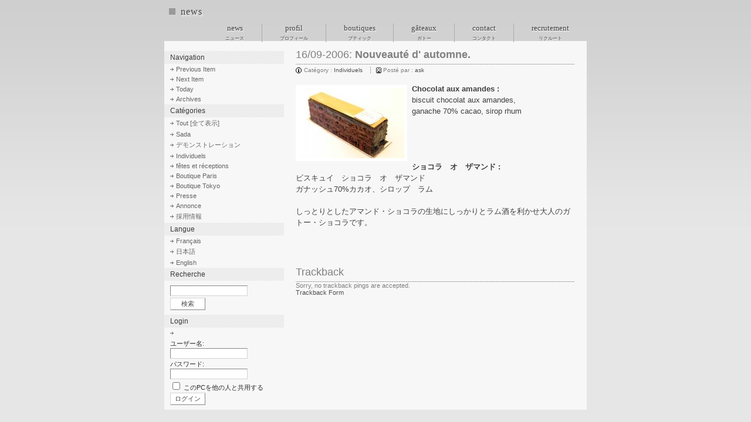

--- FILE ---
content_type: text/html; charset=UTF-8
request_url: http://www.sadaharuaoki.fr/news/index.php?itemid=44
body_size: 4154
content:


<!DOCTYPE html PUBLIC "-//W3C//DTD XHTML 1.0 Strict//EN"
"http://www.w3.org/TR/xhtml1/DTD/xhtml1-strict.dtd">

<html xmlns="http://www.w3.org/1999/xhtml" xml:lang="ja-JP" lang="ja-JP">
<head>
<meta http-equiv="Content-Type" content="text/html; charset=UTF-8" />

<!-- meta information for search engines -->
<meta name="generator" content="Nucleus CMS v3.3" />
<meta name="name" content="news" />
<meta name="description" content="" />

<!-- site stylesheet (site colors and layout definitions) -->
<link rel="stylesheet" type="text/css" href="http://www.sadaharuaoki.fr/news/skins/aoki3/style.css" />

<!-- tooltips & stylesheet (activated by title="" on links) -->
<link rel="stylesheet" type="text/css" href="http://www.sadaharuaoki.fr/news/skins/aoki3/nicetitle.css" />
<script type="text/javascript" src="http://www.sadaharuaoki.fr/news/skins/aoki3/nicetitle.js"></script>
<script type="text/javascript" src="http://www.sadaharuaoki.fr/jvs/prototype.js" charset="ISO-8859-1"></script>
<script type="text/javascript" src="http://www.sadaharuaoki.fr/jvs/rico.js" charset="ISO-8859-1"></script>
<script type="text/javascript" src="http://www.sadaharuaoki.fr/jvs/abc.js"></script>
<script type="text/javascript" src="http://www.sadaharuaoki.fr/jvs/browsercheck.js"></script>
<script type="text/javascript" src="http://www.sadaharuaoki.fr/jvs/style3.js"></script>

<!-- RSS 2.0 feed -->
<link rel="alternate" type="application/rss+xml" title="RSS" href="xml-rss2.php" />

<!-- RSD support -->
<link rel="EditURI" type="application/rsd+xml" title="RSD" href="rsd.php" />

<!-- trackback description -->


<!-- favorite icon -->
<link rel="shortcut icon" href="/favicon.ico" />
<link rel="icon" href="/favicon.ico" />

<!-- navigation & page titles -->
<!-- archive: page title and extra navigational links -->


<!-- archivelist: page title and extra navigational links -->


<!-- error: page title and extra navigational links -->


<!-- index: page title and extra navigational links -->


<!-- item: page title and extra navigational links -->

<title>news &raquo; Nouveauté d&#39; automne.</title>
<link rel="archives" title="Archives" href="index.php?archivelist=1" />
<link rel="top" title="Today" href="http://www.sadaharuaoki.fr/news/" />
<link rel="next" href="index.php?itemid=45" title="Next Item" />
<link rel="prev" href="index.php?itemid=43" title="Previous Item" />
<link rel="up" href="index.php?blogid=1" title="Today" />


<!-- member: page title and extra navigational links -->


<!-- search: page title and extra navigational links -->

</head>



<!-- page header -->
<body>
<!--<a name="top"></a>

--><div id="mainwrapper">
<!-- page header -->
<div id="header">
<table border="0" cellspacing="0" cellpadding="0" style="margin-top:0;margin-left:8px;padding:0;height:40px;">
<tr valign="middle">
<th><img src="../img/pxg60.gif" alt="" height="11" width="11" border="0" style="margin-top:2px;"></th>
<td><h3>&nbsp;
	
		<a href="http://www.sadaharuaoki.fr/news/" accesskey="1">news</a>
	
	
</h3></td>
</tr>
</table>
<table id="menu" border="0" cellspacing="0" cellpadding="0" align="right">
	<tr class="liens">
		<td nowrap><div><a href="http://www.sadaharuaoki.fr/news/index.php?blogid=1&tag=ja&lang=ja" onMouseOver="menuBhide();">news<br>
			<span>ニュース</span></a></div></td>
		<td nowrap><div><a href="http://www.sadaharuaoki.com/profil/ja.html" onMouseOver="menuBhide();">profil<br>
			<span>プロフィール</span></a></div></td>
		<td nowrap><div><a href="http://www.sadaharuaoki.com/boutique/paris-ja.html" onMouseOver="menuBjpshow();">boutiques<br>
			<span>ブティック</span></a></div></td>
		<td nowrap><div><a href="http://www.sadaharuaoki.com/catalogue/catalogue-ja.html" onMouseOver="menuBhide();">gâteaux<br>
			<span>ガトー</span></a></div></td>
		<td nowrap><div><a href="http://www.sadaharuaoki.com/contact/ja.html" onMouseOver="menuBhide();">contact<br>
			<span>コンタクト</span></a></div></td>
		<td nowrap class="end"><div><a href="http://www.sadaharuaoki.com/recruit/ja.html" onMouseOver="menuBhide();">recrutement<br>
			<span>リクルート</span></a></div></td>
	</tr>
	<tr>
		<th></th>
		<th></th>
		<th><div style="position:relative;clear:both;text-align:left;">
				<div id="MENU-b" style="position:absolute;z-index:3;top:-120px;left:1px;height:40px;margin-left:30px;">
					<table width="120" border="0" cellspacing="0" cellpadding="0">
						<tr valign="bottom">
							<td align="center" style="height:20px;"><a href="http://www.sadaharuaoki.com/boutique/paris-ja.html">Paris</a>&nbsp;&nbsp;<a href="http://www.sadaharuaoki.com/boutique/tokyo-ja.html">Tokyo</a>&nbsp;&nbsp;<a href="http://www.sadaharuaoki.com/boutique/aichi-ja.html">Nagoya</a></td>
						</tr>
						<tr valign="top">
							<td align="center" style="border-top:1px solid #ACACAC;border-left:1px solid #ACACAC;height:10px;width:120px;"></td>
						</tr>
					</table>
				</div>
			</div>
		</th>
		<th></th>
		<th></th>
		<th></th>
	</tr>
</table>
<br clear="all" style="clear:both;">

</div>


<!-- begin wrapper divs -->
<div id="wrapper">


<!-- page content -->
<div id="container">
<div class="content">
<div class="contenttitle">
<h2>16/09-2006: <b>Nouveauté d' automne.</b></h2>
</div>
<div class="contentitem">
<div class="contentitem1">
<small class="contentitemcategory">
Cat&eacute;gory : <a href="index.php?catid=8" title="Category: <!--02-->Individuels"><!--02-->Individuels</a>
</small>
</div>
<div class="contentitem2">
<small class="contentitempostedby">
Post&eacute; par : <a href="index.php?memberid=2" title="Author: ask">ask</a>
</small>
</div>

</div>
<div class="contentbody">
<div class="leftbox"><a href="index.php?imagepopup=2/20060916-IMG_8357.jpg&width=472&height=315&amp;imagetext=" onclick="window.open(this.href,'imagepopup','status=no,toolbar=no,scrollbars=no,resizable=yes,width=472,height=315');return false;" ><img src="http://www.sadaharuaoki.fr/news/action.php?action=plugin&name=Thumbnail&p=20060916-IMG_8357.jpg&id=2" width="180" height="120" class="thumbnail"  alt="" /></a></div><b><b>Chocolat aux </b><b>amandes </b>: </b><br />
biscuit chocolat aux amandes,<br />
ganache 70% cacao, sirop rhum<br />
<br />
<br />
 <br />
<br />
<b>ショコラ　オ　ザマンド :</b> <br />
ビスキュイ　ショコラ　オ　ザマンド<br />
ガナッシュ70%カカオ、シロップ　ラム<br />
 <br />
しっとりとしたアマンド・ショコラの生地にしっかりとラム酒を利かせ大人のガトー・ショコラです。<br /><br />
<a name="more"></a>
</div><!--<a href="index.php?blogid=1&amp;tag=Fran%C3%A7ais" rel="tag">Français</a> / <a href="index.php?blogid=1&amp;tag=%E6%97%A5%E6%9C%AC%E8%AA%9E" rel="tag">日本語</a> / <a href="index.php?blogid=1&amp;tag=fr" rel="tag">fr</a> / <a href="index.php?blogid=1&amp;tag=ja" rel="tag">ja</a>, 
<a href="index.php?blogid=1&amp;tag=Fran%C3%A7ais" rel="tag">Français</a> / <a href="index.php?blogid=1&amp;tag=%E6%97%A5%E6%9C%AC%E8%AA%9E" rel="tag">日本語</a> / <a href="index.php?blogid=1&amp;tag=fr" rel="tag">fr</a> / <a href="index.php?blogid=1&amp;tag=ja" rel="tag">ja</a>, 
<a href="index.php?blogid=1&amp;tag=Fran%C3%A7ais" rel="tag">Français</a> / <a href="index.php?blogid=1&amp;tag=%E6%97%A5%E6%9C%AC%E8%AA%9E" rel="tag">日本語</a> / <a href="index.php?blogid=1&amp;tag=fr" rel="tag">fr</a> / <a href="index.php?blogid=1&amp;tag=ja" rel="tag">ja</a>
-->

</div>

<!--start trackback-->
<a name="tb"></a>
<div class="content">
<div class="contenttitle">
<h2>Trackback</h2>
<!--URL Trackback de cet article&nbsp;: <br />-->
Sorry, no trackback pings are accepted.
</div>
<div class="tb">
	<div class="info">
		<a href="http://www.sadaharuaoki.fr/news/action.php?action=plugin&amp;name=TrackBack&amp;type=form&amp;tb_id=44" onclick="window.open(this.href, 'trackback', 'scrollbars=yes,width=600,height=340,left=10,top=10,status=yes,resizable=yes'); return false;">Trackback Form</a>
	</div>

	<div class="head">
	
	</div>

	<div class="empty">
		
	</div>

</div>
</div>
<!--end trackback-->

<!--comment-->
<div style="display:none;">
<div class="content">
<div class="contenttitle">
<h2>Commentaires</h2>
</div>
<a name="c"></a>
<div class="comments">Aucun commentaire</div>
</div>
<div class="content">
<div class="contenttitle">
<h2>Add Comment</h2>
</div>
<div class="commentform">このアイテムは閉鎖されました。このアイテムへのコメントの追加、投票はできません。</div>

</div>
</div>
</div>

<!-- page menu -->
<h2 class="hidden">Sidebar</h2>
<div id="sidebarcontainer">
<!-- page menu -->
<div class="sidebar">
<dl class="sidebardl">
<dt>Navigation</dt>

<!-- archive: navigation -->


<!-- archivelist: navigation -->


<!-- error: navigation -->


<!-- index: navigation -->


<!-- item: navigation -->

<dd><a href="index.php?itemid=45" title="Previous item">Previous Item</a></dd>
<dd><a href="index.php?itemid=43" title="Next item">Next Item</a></dd>
<dd><a href="index.php?blogid=1" title="Today&#39;s entry">Today</a></dd>
<dd><a href="index.php?archivelist=1" title="Archives">Archives</a></dd>


<!-- member: navigation -->


<!-- search: navigation -->


<!-- admin link, only visible if logged in -->

</dl>
</div>

<!-- category list, not on error or member page -->


<div class="sidebar">
<dl class="sidebardl">
<dt>Cat&eacute;gories</dt>
<dd>
<a href="index.php?blogid=1" title="All categories">Tout [全て表示]</a>
</dd><dd>
<a href="index.php?catid=15&amp;blogid=1" title="Category: <!--00-->Sada"><!--00-->Sada</a>
</dd><dd>
<a href="index.php?catid=9&amp;blogid=1" title="Category: <!--01-->デモンストレーション"><!--01-->デモンストレーション</a>
</dd><dd>
<a href="index.php?catid=8&amp;blogid=1" title="Category: <!--02-->Individuels"><!--02-->Individuels</a>
</dd><dd>
<a href="index.php?catid=6&amp;blogid=1" title="Category: <!--03-->fêtes et réceptions"><!--03-->fêtes et réceptions</a>
</dd><dd>
<a href="index.php?catid=7&amp;blogid=1" title="Category: <!--04-->Boutique Paris"><!--04-->Boutique Paris</a>
</dd><dd>
<a href="index.php?catid=1&amp;blogid=1" title="Category: <!--07-->Boutique Tokyo"><!--07-->Boutique Tokyo</a>
</dd><dd>
<a href="index.php?catid=16&amp;blogid=1" title="Category: <!--09-->Presse"><!--09-->Presse</a>
</dd><dd>
<a href="index.php?catid=20&amp;blogid=1" title="Category: <!--10-->Annonce"><!--10-->Annonce</a>
</dd><dd>
<a href="index.php?catid=10&amp;blogid=1" title="Category: <!--99-->採用情報"><!--99-->採用情報</a>
</dd>
</dl>
</div>


<!-- select langue -->
<div class="sidebar">
<dl class="sidebardl">
<dt>Langue</dt>
<dd><a href="index.php?blogid=1&amp;tag=fr&amp;lang=fr">Français</a></dd>
<dd><a href="index.php?blogid=1&amp;tag=ja&amp;lang=ja">日本語</a></dd>
<dd><a href="index.php?blogid=1&amp;tag=en&amp;lang=en">English</a></dd>
</dl>
</div>

<!-- search form -->
<div class="sidebar">
<dl class="sidebardl">
<dt>Recherche</dt>
<dd><form method="get" action="index.php">
	<div class="searchform">
<input type="hidden" name="amount" value="0" />
<input type="hidden" name="blogid" value="1" />
		<input name="query" alt="検索キーワード" class="formfield" size="10" maxlength="60" accesskey="4" value="" />
		<input type="submit" alt="検索" value="検索" class="formbutton" />
	</div>
</form>
</dd>
</dl>
</div>

<!-- login form -->
<div class="sidebar">
<dl class="sidebardl">
<dt>Login</dt>
<dd><a id="nucleus_lf"></a>
<form method="post" action="#nucleus_lf">
	<div class="loginform">
<input type="hidden" name="action" value="login" />
		

		<label for="nucleus_lf_name" accesskey="l">ユーザー名:</label>
		<input id="nucleus_lf_name" name="login" size="10" value="" class="formfield" />

		<label for="nucleus_lf_pwd">パスワード:</label>
		<input id="nucleus_lf_pwd" name="password" size="10" type="password" value="" class="formfield" />

		<input type="checkbox" value="1" name="shared" id="nucleus_lf_shared" />
		<label for="nucleus_lf_shared">このPCを他の人と共用する</label>

		<input type="submit" alt="ログイン" value="ログイン" class="formbutton" />
	</div>
</form>
</dd>
</dl>
</div>


</div>

<!-- page footer -->
<div class="clearing">&nbsp;</div>
</div><!-- end wrapper divs -->


</div><!-- end mainwrapper divs -->

<script type="text/javascript">
var gaJsHost = (("https:" == document.location.protocol) ? "https://ssl." : "http://www.");
document.write(unescape("%3Cscript src='" + gaJsHost + "google-analytics.com/ga.js' type='text/javascript'%3E%3C/script%3E"));
</script>
<script type="text/javascript">
try {
var pageTracker = _gat._getTracker("UA-8214300-2");
pageTracker._trackPageview();
} catch(err) {}</script>
</body>
</html>
<script>
  (function(i,s,o,g,r,a,m){i['GoogleAnalyticsObject']=r;i[r]=i[r]||function(){
  (i[r].q=i[r].q||[]).push(arguments)},i[r].l=1*new Date();a=s.createElement(o),
  m=s.getElementsByTagName(o)[0];a.async=1;a.src=g;m.parentNode.insertBefore(a,m)
  })(window,document,'script','//www.google-analytics.com/analytics.js','ga');

  ga('create', 'UA-73753825-1', 'auto');
  ga('send', 'pageview');

</script>

--- FILE ---
content_type: text/css
request_url: http://www.sadaharuaoki.fr/news/skins/aoki3/default_left.css
body_size: 2102
content:
/*-------------------------------------------------
  Nucleus CMS Stylesheet - bundled with version 3.2
  Mod by ABC
  Ver. 1.5
-------------------------------------------------*/

/*-------------------------------------------------
  General layout
-------------------------------------------------*/
body
{
	margin: 0;
	margin-left: auto;
	margin-right: auto;
	color: #808080;
	font-family: "Century Gothic", "Avant Garde Gothic", "ITC Avant Garde Gothic", Helvetica,"MS UI Gothic",Verdana, Arial, sans-serif;
	font-size: 11px;
	padding: 0;
}
img
{
	border: 0;
}
form
{
	margin: 0;
}

/* Headings */
h1,h2,h3,h4,h5,h6
{
    font-family: "Century Gothic", "Avant Garde Gothic", "ITC Avant Garde Gothic", Helvetica,"MS UI Gothic",Verdana, Arial, sans-serif;
	font-weight: normal;
	margin: 0;
}

/* Lists */
ul
{
	list-style: none;
	padding: 0;
	margin: 0;
}
li
{
	background: url(images/arrow.gif) left 5px no-repeat;
	padding: 0 0 0 10px;
	margin: 0 20px;
}

/* Links */
a:link, a:visited
{
	color: #4D4D4D;
	text-decoration: none;
}
a:hover, a:active
{
	color: black;
}
#header a:link, #header a:visited
{
	color: #474747;
}
#header a:hover, #header a:active
{
	color: #737373;
}
#copyrights a:link, #copyrights a:visited
{
	color: #474747;
}
#copyrights a:hover, #copyrights a:active
{
	color: #737373;
}

/* Basic classes */
.hidden
{
	display: none;
}
.centerize
{
	text-align: center;
}
.clearing
{
	height: 0;
	clear: both;
}

/*-------------------------------------------------
  Header
-------------------------------------------------*/
#header
{
	position: relative;
	margin: 0;
	padding: 0;
	width: 720px;
}
#header h1
{
	/* small header image specific lines */
/*	height: 168px;
	width: 692px;*/
/*	background: white url(images/header_sm.jpg) repeat-x 0 6px;
	margin: 0 6px;*/
	/* end small header image specific lines */
}

/*-------------------------------------------------
  Content wrappers
-------------------------------------------------*/
#mainwrapper
{
	width: 720px;
	margin: auto;
}
#wrapper
{
	background-color: #F7F7F7;
	margin: auto;
}

/*-------------------------------------------------
  Main content
-------------------------------------------------*/
#container
{
	width: 100%;
	height: 1%;
	overflow: visible;
	float: right;
	padding: 4px 0 0 0;
	margin-left: -204px;
}
.content
{
	padding: 0;
	margin: 7px 20px 30px 224px;
}

/*-------------------------------------------------
  Item styles
-------------------------------------------------*/
.contenttitle h2
{
	clear: both;
	background: url(images/dot.gif) bottom repeat-x;
	font-size: 18px;
	padding: 0 0 6px 0;
	margin: 0;
}
.contentbody
{
	font-size: 13px;
	color: #404040;
/*	text-align: justify;*/
	padding: 0 0 16px 0;
	line-height: 150%;
}
.contentbody img{
	border: 5px solid white;
}

/*-------------------------------------------------
  Item info
-------------------------------------------------*/
.contentitemcategory
{
	background: url(images/bgcategory.gif) center left no-repeat;
	font-size: 10px;
	line-height: 12px;
	padding: 0 10px 0 14px;
}
.contentitempostedby
{
	background: url(images/bgpostedby.gif) center left no-repeat;
	font-size: 10px;
	line-height: 12px;
	padding: 0 10px 0 12px;
}
.contentitemcomments
{
	background: url(images/bgcomment.gif) center left no-repeat;
	font-size: 10px;
	line-height: 12px;
	padding: 0 10px 0 13px;
}
.contentitemedit
{
	background: url(images/bgedit.gif) center left no-repeat;
	font-size: 10px;
	line-height: 12px;
	padding: 0 10px 0 11px;
}
.contentitem
{
	padding: 3px 0 0 0;
	margin: 0 0 16px 0;
}
.contentitem1
{
	display: inline;
}
.contentitem2
{
	display: inline;
	background: url(images/dotv.gif) left repeat-y;
	padding: 0 0 0 10px;
}
.contentitem3
{
	display: inline;
	background: url(images/dotv.gif) left repeat-y;
	padding: 0 0 0 10px;
}
.contentitem4
{
	display: inline;
	padding: 0 0 0 10px;
	background: url(images/dotv.gif) left repeat-y;
}

/*-------------------------------------------------
  Comments
-------------------------------------------------*/
.itemcomment
{
	background: url(images/commentquote01.gif) no-repeat;
	background-position: 6px 9px;
	padding: 6px 42px;
	border: 1px solid white;
	margin: 10px 0 0 0;
}
.itemcomment: hover
{
	background: #F9F9F9 url(images/commentquote02.gif) no-repeat;
	background-position: 6px 9px;
	border: 1px solid #CCCCCC;
}
.id1 /*This is to give the admin a special comment style, to distinguish him/her from the rest of the commentors*/
{
	background: #F9F9F9 url(images/commentquote02.gif) no-repeat;
	background-position: 6px 9px;
	border: 1px solid #B3C492;
}
.id1: hover
{
	background: #F9F9F9 url(images/commentquote02.gif) no-repeat;
	background-position: 6px 9px;
	border: 1px solid #B3C492;
}
.itemcomment h3
{
	font-size: 12px;
}

/*-------------------------------------------------
  Menu
-------------------------------------------------*/
#sidebarcontainer
{
	float: left;
	width: 204px;
	padding: 15px 0 0 0;
}
.sidebar
{
	color: #2A2A2A;
	margin: 0 0 1px 0;
}

/* Menu lists */
.sidebardl
{
	padding: 0;
	margin: 0;
}
.sidebardl dt
{
	background-image: url(images/sidetitlebg.gif);
	color: #3A3A3A;
	font-size: 12px;
	font-weight: normal;
    font-family: "Century Gothic", "Avant Garde Gothic", "ITC Avant Garde Gothic", Helvetica,MS UI Gothic,Verdana, Arial, sans-serif;
	padding: 4px 10px;
}
.sidebardl dd
{
/*	background: #F1EFE8;*/
	padding: 2px 10px;
	margin: 1px 0 0 0;
}
.sidebardl dd:hover
{
	background: none;
	padding: 2px 10px;
	margin: 1px 0 0 0;
}
.sidebardl dd a,
.sidebardl dd a:link,
.sidebardl dd a:visited {
	background: url(images/arrow.gif) left center no-repeat;
	padding: 0 0 0 10px;
	color: #666666;
}
.sidebardl dd a:hover {
	background: url(images/arrow.gif) 3px center no-repeat;
	padding: 0 0 0 10px;
	color: #333333
}

/*-------------------------------------------------
  Footer
-------------------------------------------------*/
#footer
{

}

#copyrights
{
	color: #474747;
}

/*-------------------------------------------------
  Forms
-------------------------------------------------*/
.loginform, .searchform
{
	margin: 5px 0;
}
.commentform, .mailform
{
	margin-top: 10px;
	padding: 10px;
	background-image: url(images/ptw.gif);
    /*background: none;*/
    /* Rounded borders, for Mozilla browsers */
    /* -moz-border-radius: 10px; */
}
.commentform img{
    margin: 5px 0 0 0;
}
.formfield
{
	font-size: 11px;
	background: white;
	color: #494949;
	border-top: 1px solid #868686;
	border-left: 1px solid #868686;
	border-bottom: 1px solid #D4D4D4;
	border-right: 1px solid #D4D4D4;
	margin: 1px 0 0 0;
}
.formbutton
{
	font-size: 11px;
	background: white;
	color: #494949;
	border-top: 1px solid #D4D4D4;
	border-left: 1px solid #D4D4D4;
	border-bottom: 1px solid #868686;
	border-right: 1px solid #868686;
	margin: 1px 0 0 0;
}
.searchform .formfield
{
	width: 130px;
/*    font-family: Arial, Tahoma, "Trebuchet MS", Verdana, sans-serif;*/
	padding: 2px 0;
	margin: 0 2px 2px 0;
}
.searchform .formbutton
{
	width: 60px;
/*    font-family: Tahoma, Arial, "Trebuchet MS", Verdana, sans-serif;*/
	padding: 2px 2px;
}
.loginform .formfield
{
	width: 130px;
/*    font-family: Arial, Tahoma, "Trebuchet MS", Verdana, sans-serif;*/
	padding: 2px 0;
	margin: 0 2px 2px 0;
}
.loginform .formbutton
{
	width: 60px;
/*    font-family: Tahoma, Arial, "Trebuchet MS", Verdana, sans-serif;*/
	padding: 2px 2px;
}
.mainform .formfield
{
	width: 280px;
/*    font-family: Arial, Tahoma, "Trebuchet MS", Verdana, sans-serif;*/
	padding: 2px 0;
	margin: 0 2px 2px 0;
}
.mailform .formbutton
{
	width: 100px;
/*    font-family: Tahoma, Arial, "Trebuchet MS", Verdana, sans-serif;*/
	padding: 2px 2px;
}
#nucleus_cf_name, #nucleus_cf_mail
{
    width: 300px;
    margin-right: 105px;
/*    font-family: Arial, "Trebuchet MS", Verdana, sans-serif;*/
}
.commentform textarea, .commentform .formfield, .mailform textarea, .mailform .formfield
{
    width: 300px;
}
.commentform .formbutton
{
	width: 100px;
	height: 22px;
/*    font-family: Tahoma, Arial, "Trebuchet MS", Verdana, sans-serif;*/
}
.error
{
	color: red;
	font-weight: bold;
}



/* Leftbox and Rightbox toolbar buttons */
.leftbox, .rightbox {
/*	margin: 0 3px 3px 3px;
	padding: 3px;
	font-size: larger;*/
/*	width: 20%;*/
}
.leftbox {
	float: left;
	margin: 3px 4px 0 0;
	padding: 0;
/*	width: 20%;*/
}
.rightbox {
	float: right;
	margin: 3px 0 0 4px;
	padding: 0;
/*	width: 20%;*/
}
.leftbox img {
	margin: 0;
	margin-bottom: 4px;
	margin-right: 4px;
}
.rightbox img {
	margin: 0;
	margin-bottom: 4px;
	margin-left: 4px;
}
.leftbox div, .rightbox div {
	text-align: center;
	font-size: x-small;
}

/* Search highlight color */
.highlight
 { background:  #ffc78a }

/* 3.3 */
div.loginform .formfield, div.commentform .formfield, div.mailform .formfield {
	display: block;
}

/*---------------
 plug-ins 
---------------*/

/* ShowBlog */
div.pageswitch {
	margin: -4px 0 4px 0;
	text-align: center;
}

/* trackback */
.tb .item {
	margin-top: 8px;
	margin-bottom: 8px;
	border-bottom: dotted 1px silver;
}


--- FILE ---
content_type: application/javascript
request_url: http://www.sadaharuaoki.fr/jvs/style3.js
body_size: 632
content:
/*
version 3.0
ABC Japon
*/

function makeStyleSheet(){
var style = 0;
var styletype = 0;
var ostype = 0;
var theAgent = navigator.userAgent;
browserName = navigator.appName;

if (theAgent.indexOf("Win") >= 0) ostype = ('winType')
if (theAgent.indexOf("Mac") >= 0) ostype = ('macType')
if (getBrowserVersion() >= 5 && getBrowserName() =="Explorer") styletype = ('ie5Type')
else if (getBrowserVersion() <= 5 && getBrowserName() =="Netscape") styletype = ('NN4Type')
else styletype = ('geckoType')

style = '<style type="text/css"><!--h1,h2,h3,h4{font-weight:normal;} ';

if (styletype == "NN4Type") style += (' .texte, .main{line-height:21pt;} .size6{font-size:14pt;} .size5{font-size:13pt;} .size4{font-size:12pt;} p,.size3{font-size:11pt; line-height:12pt;} .size2, .size2 td{font-size:10pt;} .size1, .size1 td{font-size:9pt;}');

else if (ostype == "macType" && styletype == "ie5Type") style += (' .texte, .main{font-size:8pt; line-height:16pt;} .size6{font-size:11pt;} .size5{font-size:10pt;} .size4{font-size:9pt;} p,.size3{font-size:8pt; line-height:12pt;} .size2, .size2 td{font-size:7.5pt;} .size1, .size1 td{font-size:7pt;} #header h3 span{font-size:7pt;} .contentbody .rightbox{width:20%;} .contentbody .leftbox{width:20%;}');

else if (ostype == "winType" && styletype == "ie5Type") style += (' .texte, .main{font-size:7pt; line-height:16pt;} .size6{font-size:10pt;} .size5{font-size:9.5pt;} .size4{font-size:8pt;} p,.size3{font-size:7pt; line-height:12pt;} .size2, .size2 td{font-size:6pt;} .size1, .size1 td{font-size:5pt;} #header h3 span{font-size:6.5pt;} .contentbody .rightbox{width:20%;} .contentbody .leftbox{width:20%;}');

else /*if (styletype == "geckoType" || getBrowserName() == "Unknown")*/ style += (' .texte, .main{font-size:9pt; line-height:15.75pt;} .size6{font-size:12pt;} .size5{font-size:11pt;} p,.size4{font-size:10pt;} .size3{font-size:9pt; line-height:12pt;} .size2, .size2 td{font-size:8pt;} .size1, .size1 td{font-size:7pt;}');

style += '--></style>';

return style;
}

document.write(makeStyleSheet());


--- FILE ---
content_type: application/javascript
request_url: http://www.sadaharuaoki.fr/jvs/abc.js
body_size: 138
content:
//version 0.1

// Rico

function menuBshow(){
	new Rico.Effect.Position("MENU-b", null,-56, 20, 10);
}

function menuBjpshow(){
	new Rico.Effect.Position("MENU-b", null,-66, 20, 10);
}

function menuBhide(){
	new Rico.Effect.Position("MENU-b", null,-120, 20, 20);
}


--- FILE ---
content_type: text/plain
request_url: https://www.google-analytics.com/j/collect?v=1&_v=j102&a=714205686&t=pageview&_s=1&dl=http%3A%2F%2Fwww.sadaharuaoki.fr%2Fnews%2Findex.php%3Fitemid%3D44&ul=en-us%40posix&dt=news%20%C2%BB%20Nouveaut%C3%A9%20d%27%20automne.&sr=1280x720&vp=1280x720&_utma=129995534.1395059297.1769498618.1769498618.1769498618.1&_utmz=129995534.1769498618.1.1.utmcsr%3D(direct)%7Cutmccn%3D(direct)%7Cutmcmd%3D(none)&_utmht=1769498617704&_u=IQBCAEABAAAAACAAI~&jid=777815183&gjid=965095243&cid=1395059297.1769498618&tid=UA-73753825-1&_gid=918561361.1769498618&_r=1&_slc=1&z=1436038082
body_size: -286
content:
2,cG-XR05M65XQG

--- FILE ---
content_type: application/javascript
request_url: http://www.sadaharuaoki.fr/jvs/browsercheck.js
body_size: 602
content:
//
//　ブラウザバージョン取得
//
function getBrowserVersion()
{
	var browser = getBrowserName();
	var version = 0;
	var s = 0;
	var e = 0;
	var appVer  = navigator.appVersion;
	if (browser == "Netscape")
	{
		s = appVer.indexOf(" ",0);
		version = eval(appVer.substring(0,s));
		if (version >= 5) version++;
	}
	if (browser == "Explorer")
	{
		appVer  = navigator.userAgent;
		s = appVer.indexOf("MSIE ",0) + 5;
		e = appVer.indexOf(";",s);
		version = eval(appVer.substring(s,e));
	}
	if (browser == "Dreampassport")
	{
		s = appVer.indexOf("/",0)+1;
		e = appVer.indexOf(")",s);
		version = eval(appVer.substring(s,e));
	}
	return version;
}
//
//　ブラウザチェック
//　　　　種　　　類　　　：　　戻　り　値
//　Netscape Navigator ->  Netscape
//　Internet Explorer  ->　Explorer
//　iCab               ->　iCab
//　Dreampassport      ->　Dreampassport
//　上記以外の場合は何も値を返しません
//
function getBrowserName()
{
    var aName  = navigator.appName.toUpperCase();
    var uName  = navigator.userAgent.toUpperCase();
    if (uName.indexOf("DREAMPASSPORT") >= 0)  return "Dreampassport";
    if (aName.indexOf("NETSCAPE") >= 0)       return "Netscape";
    if (aName.indexOf("MICROSOFT") >= 0)      return "Explorer";
    if (aName.indexOf("ICA") >= 0)            return "iCab";
    return "";
}
